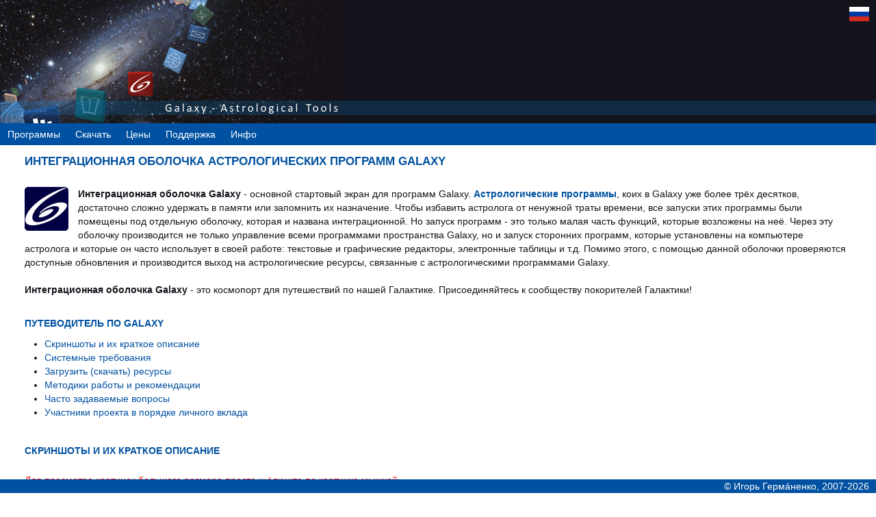

--- FILE ---
content_type: text/html
request_url: http://galaxyprog.ru/prog_galaxy.html
body_size: 5005
content:
<!DOCTYPE html>
<html lang="ru">
<head>
<link rel="schema.dcterms" href="http://purl.org/dc/terms/"/>
<link rel="stylesheet" type="text/css" href="/style/style.css"/>
<meta charset="utf-8"/>
<title>Интеграционная оболочка астрологических программ Galaxy (Galaxy.Shell)</title>
<meta name="description" content="Информация об интеграционной оболочке астрологических программ пространства астрологических программ Galaxy"/>
<meta name="keywords" content="интеграционная оболочка Galaxy,Galaxy.Shell"/>
<meta name="viewport" content="width=device-width, initial-scale=1.0"/>
<meta name="robots" content="index,follow"/>
<meta name="dcterms.modified" content="2025-12-24"/>
<script type="text/javascript" src="/js/jquery-1.12.1.min.js">
</script>
<script type="text/javascript" src="/js/popups.js">
</script>
</head>
<body>
<div class="content">
<h1>Интеграционная оболочка астрологических программ Galaxy</h1><br>
<img class="inline-left" src="/img/galaxyshell.png" alt="Интеграционная оболочка астрологических программ Galaxy (Galaxy.Shell)">
<strong>Интеграционная оболочка Galaxy</strong> - основной стартовый экран для программ Galaxy. <strong><a href="/">Астрологические программы</a></strong>, коих в Galaxy уже более трёх десятков, достаточно сложно удержать в памяти или запомнить их назначение. Чтобы избавить астролога от ненужной траты времени, все запуски этих программы были помещены под отдельную оболочку, которая и названа интеграционной. Но запуск программ - это только малая часть функций, которые возложены на неё. Через эту оболочку производится не только управление всеми программами пространства Galaxy, но и запуск сторонних программ, которые установлены на компьютере астролога и которые он часто использует в своей работе: текстовые и графические редакторы, электронные таблицы и т.д. Помимо этого, с помощью данной оболочки проверяются доступные обновления и производится выход на астрологические ресурсы, связанные с астрологическими программами Galaxy.<br><br>
<strong>Интеграционная оболочка Galaxy</strong> - это космопорт для путешествий по нашей Галактике. Присоединяйтесь к сообществу покорителей Галактики! 
<h2>Путеводитель по Galaxy</h2>
<ul>
<li><a href="#screenshot">Скриншоты и их краткое описание</a></li>
<li><a href="/#system">Системные требования</a></li>
<li><a href="#download">Загрузить (скачать) ресурсы</a></li>
<li><a href="/info_reviews.html">Методики работы и рекомендации</a></li>
<li><a href="/support_faq.html">Часто задаваемые вопросы</a></li>
<li><a href="/#participant">Участники проекта в порядке личного вклада</a></li>
</ul>
<a id="screenshot"></a><h2>Скриншоты и их краткое описание</h2><br>
<span class="text_red">Для просмотра картинок большого размера просто щёлкните по картинке мышкой.</span>
<table class="img-and-txt">
<tr>
<td class="img">
<a class="image-popup-vertical-fit" href="/img/galaxy_about_bg.png" title="Заставка программы">
<img src="/img/galaxy_about.png" alt="Galaxy. Заставка программы">
</a>
<td class="txt">Заставка "О программе"</td>
</tr>
<tr>
<td class="img">
<a class="image-popup-vertical-fit" href="/img/galaxy_shell_screen_bg.png" title="Интеграционная оболочка">
<img src="/img/galaxy_shell_screen.png" alt="Galaxy - Интеграционная оболочка программ пространства Galaxy">
</a>
<td class="txt">Интеграционная оболочка позволяет:
<ol>
<li>Запускать все астрологические программы и вызывать файлы помощи</li>
<li>Запускать часто используемые программы, не входящие в Galaxy (настраивается пользователем)</li>
<li>Проверять и загружать обновления для всех программ Galaxy</li>
<li>Загружать обновлённый список мультимедийных модулей</li>
</ol>
</td>
</tr>
<tr>
<td class="img">
<a class="image-popup-vertical-fit" href="/img/galaxy_shell_msg4u_bg.png" title="Galaxy. Сообщение от автора Galaxy">
<img src="/img/galaxy_shell_msg4u.png" alt="Galaxy. Сообщение от автора Galaxy">
</a>
<td class="txt">Сообщение от автора Galaxy. Если автор программ Galaxy передал новое сообщение, то оно отобразится перед загрузкой интеграционной оболочки только один раз. При последующем запуске это сообщение будет считаться прочитанным и не будет отображаться. Кнопка на экране интеграционной оболочки позволит отобразить крайнее переданное сообщение.
</td>
</tr>
</table>
<a href="#start">Вернуться в начало</a>
<a id="download"></a><h2>Загрузить (скачать) ресурсы по астрологической программе</h2><br>
<ul>
<li><a href="/download_mw.html">Бесплатные астрологические программы</a></li>
<li><a rel="nofollow" href="/upload/help/galaxyintegration_shell_promo.wmv">Короткий промо-ролик Galaxy - Интеграционная оболочка программ</a></li>
<li><a rel="nofollow" href="/upload/help/GalaxyIntegrationShell.wmv">Видео-инструкция по работе с интеграционной оболочкой</a></li>
<li><a rel="nofollow" href="/upload/help/Galaxy_IntegrationShell.wmv">Интеграционная оболочка Galaxy. Часть 2 - новые возможности</a></li>
<li><a rel="nofollow" href="/upload/help/Galaxy_IntegrationShell_2.avi">Интеграционная оболочка Galaxy. Часть 3 - новые возможности</a></li>
<li><a rel="nofollow" href="/upload/help/Galaxy_upd_20250927.avi">Программы Galaxy - новые возможности. Обновление (20250927).</a></li>
<li><a href="/upload/help/Galaxy0.pdf">Файл помощи Galaxy - Astrological Tools. Общее руководство</a></li>
<li><a href="/download_video.html#lessons">Видео-уроки по работе с элементами программы</a></li>
<li><a rel="nofollow" href="/download_video.html#howdoit">Как я это делаю. Практические уроки астрологии с Galaxy</a></li>
<li><a rel="nofollow" href="/download_youtube.html">Видео по астрологическим программам Galaxy в Интернете</a></li>
<li><a rel="nofollow" href="/download.html">Другие ресурсы сайта</a></li>
</ul>
</div>
<div class="header">
<a id="start"></a>
<div>
<ul class="lang">
<li>
<img alt="RU" src="img/ru.png">
<ul>
<li>
<a href="http://galaxyprog.com/prog_galaxy.html" rel="nofollow" title="This page in English"><img alt="EN" src="img/en.png"></a>
</li>
</ul>
</li>
</ul>
</div>
</div>
<div class="menu_stripe">
<nav>
<ul class="menu">
<li>
<a href="/" rel="nofollow">Программы</a>
<ul class="submenu">
<li><a href="/" rel="nofollow">Астрологическая программа Galaxy</a></li>
<li><a href="/prog_charts.html" rel="nofollow">Charts - Рабочий инструмент Астролога (Galaxy.Charts)</a></li>
<li><a href="/prog_anamnesis.html" rel="nofollow">Anamnesis - Банк данных обращений кверентов (Galaxy.Anamnesis)</a></li>
<li><a href="/prog_aspectarium.html" rel="nofollow">Aspectarium - Анализатор аспектов (Galaxy.Aspectarium)</a></li>
<li><a href="/prog_asteroids.html" rel="nofollow">Asteroids - Астероиды в Астрологии (Galaxy.Asteroids)</a></li>
<li><a href="/prog_calendar.html" rel="nofollow">Calendar - Астрологический календарь (Galaxy.Calendar)</a></li>
<li><a href="/prog_chartanalyzer.html" rel="nofollow">ChartAnalyzer - Анализатор карт (Galaxy.ChartAnalyzer)</a></li>
<li><a href="/prog_controller.html" rel="nofollow">Controller - Контролёр заданий (Galaxy.Controller)</a></li>
<li><a href="/prog_cyclopedia.html" rel="nofollow">Cyclopedia - Астрологическая энциклопедия (Galaxy.Cyclopedia)</a></li>
<li><a href="/prog_datacenter.html" rel="nofollow">DataCenter - Астрологический банк данных (Galaxy.DataCenter)</a></li>
<li><a href="/prog_datafinder.html" rel="nofollow">DataFinder - Поиск данных (Galaxy.DataFinder)</a></li>
<li><a href="/prog_dataworker.html" rel="nofollow">DataWorker - Конвертор и импорт/экспорт данных (Galaxy.DataWorker)</a></li>
<li><a href="/prog_electioner.html" rel="nofollow">Electioner - Подбор благоприятных моментов событий (Galaxy.Electioner)</a></li>
<li><a href="/prog_exos.html" rel="nofollow">Exos - Экзообъекты в Астрологии (Galaxy.Exos)</a></li>
<li><a href="/prog_galaxy.html" rel="nofollow">Galaxy - Интеграционная оболочка запуска программ (Galaxy.Shell)</a></li>
<li><a href="/prog_gems.html" rel="nofollow">Gems - ГеммоАстрология (Galaxy.Gems)</a></li>
<li><a href="/prog_geoport.html" rel="nofollow">GeoPort - Астрокартография в Астрологии (Galaxy.GeoPort)</a></li>
<li><a href="/prog_helper.html" rel="nofollow">Helper - Галактический помощник (Galaxy.Helper)</a></li>
<li><a href="/prog_horus.html" rel="nofollow">Horus - Анализатор хорарных карт (Galaxy.Horus)</a></li>
<li><a href="/prog_infobox.html" rel="nofollow">InfoBox - Ящик знаний (Galaxy.InfoBox)</a></li>
<li><a href="/prog_laboratory.html" rel="nofollow">Laboratory - Инструмент Астролога-исследователя (Galaxy.Laboratory)</a></li>
<li><a href="/prog_locator.html" rel="nofollow">Locator - Электронный справочник координат и поправок времени (Galaxy.Locator)</a></li>
<li><a href="/prog_magnifier.html" rel="nofollow">Magnifier - Око галактики (Galaxy.Magnifier)</a></li>
<li><a href="/prog_medicalpoint.html" rel="nofollow">MedicalPoint - Медицинская Астрология (Galaxy.MedicalPoint)</a></li>
<li><a href="/prog_mundoscope.html" rel="nofollow">MundoScope - 3D Астрология (Galaxy.MundoScope)</a></li>
<li><a href="/prog_points.html" rel="nofollow">Points - Точки в Астрологии (Galaxy.Points)</a></li>
<li><a href="/prog_prerectificator.html" rel="nofollow">PreRectificator - Предварительная ректификация (Galaxy.PreRectificator)</a></li>
<li><a href="/prog_presentmaker.html" rel="nofollow">PresentMaker - Подготовка презентаций (Galaxy.PresentMaker)</a></li>
<li><a href="/prog_presentviewer.html" rel="nofollow">PresentViewer - Просмотр мультимедийных модулей (Galaxy.PresentViewer)</a></li>
<li><a href="/prog_presetter.html" rel="nofollow">PreSetter - Конфигуратор среды (Galaxy.PreSetter)</a></li>
<li><a href="/prog_preview.html" rel="nofollow">PreView - Презентация программ Galaxy (Galaxy.PreView)</a></li>
<li><a href="/prog_prognosis.html" rel="nofollow">Prognosis - Прогнозирование событий (Galaxy.Prognosis)</a></li>
<li><a href="/prog_rectificator.html" rel="nofollow">Rectificator - Основная ректификация (Galaxy.Rectificator)</a></li>
<li><a href="/prog_skyliner.html" rel="nofollow">SkyLiner - Небесная лаборатория (Galaxy.SkyLiner)</a></li>
<li><a href="/prog_stargazer.html" rel="nofollow">StarGazer - Астрологический конвертокалькуятор (Galaxy.StarGazer)</a></li>
<li><a href="/prog_stars.html" rel="nofollow">Stars - Звёзды в Астрологии (Galaxy.Stars)</a></li>
<li><a href="/prog_startest.html" rel="nofollow">StarTest - Звёздный тестер (Galaxy.StarTest)</a></li>
<li><a href="/prog_taroline.html" rel="nofollow">TaroLine - Таро для астрологов (Galaxy.TaroLine)</a></li>
<li><a href="/prog_updater.html" rel="nofollow">Updater - Проверка обновлений (Galaxy.Updater)</a></li>
<li><a href="/prog_versioner.html" rel="nofollow">Versioner - Контроль версий (Galaxy.Versioner)</a></li>
<li><a href="/prog_zero.html" rel="nofollow">Zero - Первые шаги в Астрологии (Galaxy.Zero)</a></li>
</ul>
</li>
<li>
<a href="/download.html" rel="nofollow">Скачать</a>
<ul class="submenu">
<li><a href="/download.html" rel="nofollow">Все ресурсы сайта</a></li>
<li><a href="/download_mw.html" rel="nofollow">Астрологические программы</a></li>
<li><a href="/download_databases.html" rel="nofollow">Астрологические базы и банки данных</a></li>
<li><a href="/download_swiseph.html" rel="nofollow">Эфемериды астероидов</a></li>
<li><a href="/download_video.html" rel="nofollow">Видео по астрологическим программам</a></li>
<li><a href="/download_youtube.html" rel="nofollow">Видео в Интернете</a></li>
<li><a href="/download_mm.html" rel="nofollow">Мультимедийные модули</a></li>
<li><a href="/download_help.html" rel="nofollow">Файлы помощи</a></li>
<li><a href="/download_blanks.html" rel="nofollow">Бланки и формы</a></li>
<li><a href="/download_calif.html" rel="nofollow">Спецификации и примеры формата CALIF</a></li>
<li><a href="/download_jalif.html" rel="nofollow">Спецификации и примеры формата JALIF</a></li>
</ul>
</li>
<li>
<a href="/buy_pricelist.html" rel="nofollow">Цены</a>
</li>
<li>
<a href="/support.html" rel="nofollow">Поддержка</a>
<ul class="submenu">
<li><a href="/support_faq.html" rel="nofollow">Часто задаваемые вопросы</a></li>
<li><a href="/info_video.html" rel="nofollow">Индекс видеофайлов</a></li>
<li><a href="/info_reviews.html" rel="nofollow">Методики работы и рекомендации</a></li>
<li><a href="/support_calif.html" rel="nofollow">Формат CALIF</a></li>
<li><a href="/support_jalif.html" rel="nofollow">Формат JALIF</a></li>
<li><a href="/support_contacts.html" rel="nofollow">Контакты</a></li>
</ul>
</li>
<li>
<a href="/info.html" rel="nofollow">Инфо</a>
<ul class="submenu">
<li><a href="/info_news.html" rel="nofollow">Новости и объявления</a></li>
<li><a href="/info_map.html" rel="nofollow">Карта сайта</a></li>
<li><a href="/info_about.html" rel="nofollow">О сайте</a></li>
</ul>
</li>
</ul>
</nav>
</div>
<footer>
<a href="info_about.html" rel="nofollow">&copy; Игорь Гермáненко, 2007-2026</a>
</footer>
</body>
</html>


--- FILE ---
content_type: text/css
request_url: http://galaxyprog.ru/style/style.css
body_size: 1769
content:
@font-face{font-family:'Galaxy_Element';src:url('/font/galaxy_element.eot');src:url('/font/galaxy_element.eot?#iefix') format('embedded-opentype'),url('/font/galaxy_element.woff2') format('woff2'),url('/font/galaxy_element.woff') format('woff'),url('/font/galaxy_element.ttf') format('truetype'),url('/font/galaxy_element.svg#Galaxy_Element') format('svg');font-weight:normal;font-style:normal}*{box-sizing:border-box;margin:0px}html,body{min-height:100%!important;width:100%!important;position:relative;padding:0;margin:0}div.content{position:absolute;top:180px;left:0px;display:block;background-color:rgb(255,255,255);color:rgb(20,20,28);padding:36px 36px 60px 36px;margin:0px;min-height:100%;width:100%}div.text_red{color:rgb(255,0,0)}span.text_red{color:rgb(255,0,0)}footer{background-color:rgb(0,81,161);color:rgb(255,255,255);position:fixed;bottom:0;left:0;width:100%;text-align:right;padding:0 10px 0 10px}footer>a,footer>a:active,footer>a:hover,footer>a:visited{color:rgb(255,255,255)}div.menu_stripe{position:absolute;top:180px;left:0px;width:100%}div.header{position:absolute;top:0px;left:0px;width:100%;height:180px;background-color:rgb(20,20,28);background-image:url('/img/header_1px.png');background-repeat:repeat-x;white-space:nowrap;margin:0px;padding:0px}div.header>div{height:180px;width:500px;background-image:url('/img/header.png')}div.header ul.lang{position:absolute;right:10px;top:10px}div.header ul.lang,div.header ul.lang ul{list-style:none;padding:0px;margin:0px}div.header ul.lang li{display:block;position:relative;float:left}div.header li ul{display:none}div.header li:hover ul{display:block}div.header li:hover li{float:none}body{min-width:500px;font-family:sans-serif;font-weight:normal;font-style:normal;font-size:90%;background-color:rgb(255,255,255);line-height:1.4em}h1,.h1{font-size:120%;text-transform:uppercase;padding:0.5em 0}h2,.h2{font-size:100%;text-transform:uppercase;padding:2.0em 0 0.2em}h3,.h3{font-size:100%;padding:2.0em 0 0.2em}h1,h2,h3,h4,.h1,.h2,.h3,.h4{color:rgb(0,81,161);margin:0px;font-family:sans-serif;font-weight:bold;font-style:normal}p{padding:0.5em}table,tbody{width:100%}table td{vertical-align:top}table th{vertical-align:middle}ol,ul{margin:0;padding:0.5em 0.5em 0.5em 2em}a,a:active,a:hover,a:visited{color:rgb(0,81,161);outline:none;text-decoration:none}a:hover{text-decoration:underline}a img{border:none}table.simple{border-width:0px;border-spacing:0px}table.zebra{border-collapse:collapse;border:1px solid rgb(0,81,161);padding:10px 0px;background-color:rgb(255,255,255);border-spacing:0px;border-width:1px}table.zebra td{padding:5px 20px;border-width:0px 1px;border-color:rgb(0,81,161);border-style:solid}table.zebra th{padding:5px 20px;border-width:0px 0px;border-style:solid;background-color:rgb(0,81,161);color:rgb(255,255,255);font-weight:normal;text-align:center}table.zebra tr{}table.zebra tr:nth-child(odd){background-color:rgb(241,241,241)}table.zebra-links{border-collapse:collapse;border:1px solid rgb(0,81,161);padding:10px 0px;background-color:rgb(255,255,255)}table.zebra-links td{padding:5px;border-color:rgb(0,81,161);border-style:none;vertical-align:middle}table.zebra-links td:first-child{width:29px}table.zebra-links th{padding:5px;border-width:0px;border-style:none;background-color:rgb(0,81,161);color:rgb(255,255,255);font-weight:normal;text-align:center}table.zebra-links tr{}table.zebra-links tr:nth-child(odd){background-color:rgb(241,241,241)}table.loadstyle tr,table.loadstyle td{padding:5px;border:0;vertical-align:middle}table.img-and-txt{padding:10px 0px;width:auto}table.img-and-txt td{border:none}table.img-and-txt td.img{cursor:pointer;padding-right:20px}table.img-link-txt{padding:10px 0px;width:auto}table.img-link-txt td{border:none}table.img-link-txt td.img{cursor:pointer;padding-right:20px}img.inline-left{display:inline;float:left;padding:0 1em 0 0}table.login{width:auto}table.login td.param-name{width:114px;text-align:left}table.login input{width:253px;border:1px solid rgb(0,81,161);min-width:253px;max-width:253px}table.login .error{border:1px solid red}table.login input[type=checkbox]{min-width:12px;width:22px}table.login input[type=submit]{text-align:center;vertical-align:middle;color:rgb(255,255,255);background-color:rgb(0,81,161);font-size:100%;text-transform:uppercase;cursor:pointer}table.emailing{width:auto}table.emailing td.param-name{width:114px;text-align:left}table.emailing input,table.emailing textarea{width:500px;border:1px solid rgb(0,81,161);min-width:500px;max-width:500px;font-family:sans-serif;font-weight:normal;font-style:normal;font-size:100%}table.emailing .error{border:1px solid red}table.emailing td.submit{width:100px;text-align:center;vertical-align:middle;color:rgb(255,255,255);background-color:rgb(0,81,161);font-size:100%;text-transform:uppercase;cursor:pointer}span.astro-symbols{font-family:'Galaxy_Element';font-size:1.5em;letter-spacing:.1em}nav ul.menu{z-index:1}nav ul.menu,nav .menu ul{list-style:none;padding:0px;margin:0px}nav ul.menu li{display:block;position:relative;float:left;border-collapse:collapse}nav li ul{display:none}nav ul li a{display:block;background:rgb(0,81,161);padding:5px 10px 5px 10px;text-decoration:none;white-space:nowrap;color:rgb(255,255,255)}nav ul li a:hover{background:rgb(255,255,255);color:rgb(0,81,161)}nav ul li a:visited{color:rgb(255,255,255)}nav li:hover ul{display:block;position:absolute;z-index:2}nav li:hover li{float:none}nav li:hover a{background:rgb(0,81,161);text-decoration:none}nav li:hover a:visited{color:rgb(0,81,161)}nav li:hover ul,nav li:hover li,nav li:hover a,nav li:hover a:visited{display:block;background:rgb(255,255,255);text-decoration:none;white-space:nowrap;color:rgb(0,81,161)}nav .menu>li>a{border:1px solid rgb(0,81,161)}nav .menu>li:hover>a{border-top:1px solid rgb(0,81,161);border-left:1px solid rgb(0,81,161);border-right:1px solid rgb(0,81,161);border-bottom:none}nav .menu>li:hover>ul{border-top:1px solid rgb(255,255,255);border-left:1px solid rgb(0,81,161);border-right:1px solid rgb(0,81,161);border-bottom:1px solid rgb(0,81,161)}nav li:hover ul li a:visited{color:rgb(0,81,161)}nav li:hover ul li a:hover{color:rgb(255,255,255);background:rgb(0,81,161)}nav .menu{width:100%;position:absolute;background:rgb(0,81,161);margin:0;padding:0}

--- FILE ---
content_type: application/javascript
request_url: http://galaxyprog.ru/js/popups.js
body_size: 491
content:
function createPopups(rootElement)
{
  var popups = rootElement.find('.image-popup-vertical-fit');
  popups.each(function() {
    var a = $(this);
    if (!a.attr('title')) {
      var titleText = a.parent().next('td').text();
      a.attr('title', titleText);
    }
  });

  var createPopups = function() {
    try {
      popups.magnificPopup({
        type: 'image',
        closeOnContentClick: true,
        mainClass: 'mfp-img-mobile',
        image: {
          verticalFit: true
        },
        gallery: {
          enabled: false
        }
      });
    } finally {}
  };

  if (popups.magnificPopup) {
    createPopups();
  }
  else {
    $('head').append('<link rel="stylesheet" type="text/css" href="/style/magnific-popup.css">')
             .append('<script type="text/javascript" src="/js/ui/jquery.ui.magnific-popup.min.js"></script>');
    createPopups();
  }
}

$(window).load(function() {
    createPopups($('div.content'));
  }
);